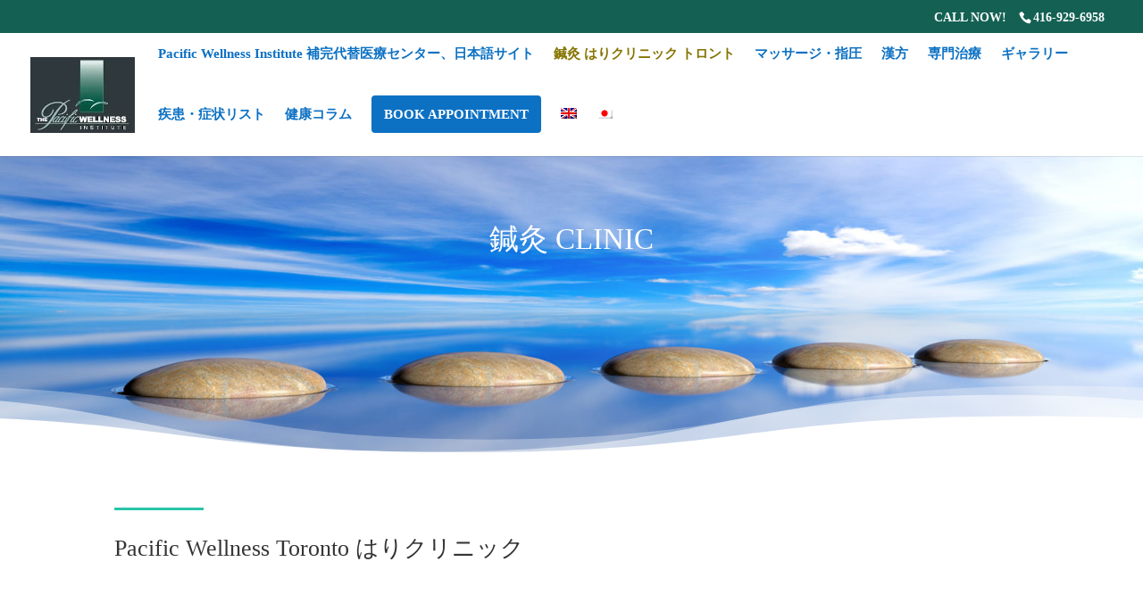

--- FILE ---
content_type: text/html; charset=UTF-8
request_url: https://pacificwellness.ca/ja/hari-jp/
body_size: 10801
content:
<!DOCTYPE html><html lang="ja-CA"><head><meta charset="UTF-8" /><meta http-equiv="X-UA-Compatible" content="IE=edge"><script data-cfasync="false" id="ao_optimized_gfonts_config">WebFontConfig={google:{families:["Open Sans:300italic,400italic,600italic,700italic,800italic,400,300,600,700,800","Open Sans:300,300italic,regular,italic,600,600italic,700,700italic,800,800italic","Roboto Slab:100,300,regular,700","Montserrat:100,100italic,200,200italic,300,300italic,regular,italic,500,500italic,600,600italic,700,700italic,800,800italic,900,900italic","Open Sans:300,300italic,regular,italic,600,600italic,700,700italic,800,800italic","Roboto Slab:100,200,300,regular,500,600,700,800,900","Montserrat:100,100italic,200,200italic,300,300italic,regular,italic,500,500italic,600,600italic,700,700italic,800,800italic,900,900italic"] },classes:false, events:false, timeout:1500};</script><link rel="pingback" href="https://pacificwellness.ca/xmlrpc.php" /> <script>var et_site_url='https://pacificwellness.ca';var et_post_id='7258';function et_core_page_resource_fallback(a,b){"undefined"===typeof b&&(b=a.sheet.cssRules&&0===a.sheet.cssRules.length);b&&(a.onerror=null,a.onload=null,a.href?a.href=et_site_url+"/?et_core_page_resource="+a.id+et_post_id:a.src&&(a.src=et_site_url+"/?et_core_page_resource="+a.id+et_post_id))}</script><meta name='robots' content='index, follow, max-image-preview:large, max-snippet:-1, max-video-preview:-1' /><style>img:is([sizes="auto" i], [sizes^="auto," i]) { contain-intrinsic-size: 3000px 1500px }</style><link rel="alternate" hreflang="ja-ca" href="https://pacificwellness.ca/ja/hari-jp/" /><link media="all" href="https://pacificwellness.ca/wp-content/cache/autoptimize/css/autoptimize_b81cc2064dac645dd0b024040d7e587b.css" rel="stylesheet"><title>鍼灸 はりクリニック Pacific Wellness トロント</title><meta name="description" content="日本厚生労働省、はり・きゅう師免許、オンタリオ州ライセンス保持の経験豊富な日本人鍼灸師が、心地よい日本式はり治療を行います。腰痛、ストレス、スポーツ障害、関節痛や不妊、不育症など様々な症状、疾患に対応しております。" /><link rel="canonical" href="https://pacificwellness.ca/ja/hari-jp/" /><meta name="twitter:label1" content="Est. reading time" /><meta name="twitter:data1" content="11 minutes" /> <script type="application/ld+json" class="yoast-schema-graph">{"@context":"https://schema.org","@graph":[{"@type":"WebPage","@id":"https://pacificwellness.ca/ja/hari-jp/","url":"https://pacificwellness.ca/ja/hari-jp/","name":"鍼灸 はりクリニック Pacific Wellness トロント","isPartOf":{"@id":"https://pacificwellness.ca/#website"},"datePublished":"2019-11-13T00:11:39+00:00","dateModified":"2020-02-28T22:24:49+00:00","description":"日本厚生労働省、はり・きゅう師免許、オンタリオ州ライセンス保持の経験豊富な日本人鍼灸師が、心地よい日本式はり治療を行います。腰痛、ストレス、スポーツ障害、関節痛や不妊、不育症など様々な症状、疾患に対応しております。","breadcrumb":{"@id":"https://pacificwellness.ca/ja/hari-jp/#breadcrumb"},"inLanguage":"ja-CA","potentialAction":[{"@type":"ReadAction","target":["https://pacificwellness.ca/ja/hari-jp/"]}]},{"@type":"BreadcrumbList","@id":"https://pacificwellness.ca/ja/hari-jp/#breadcrumb","itemListElement":[{"@type":"ListItem","position":1,"name":"Home","item":"https://pacificwellness.ca/ja/"},{"@type":"ListItem","position":2,"name":"鍼灸 はりクリニック トロント"}]},{"@type":"WebSite","@id":"https://pacificwellness.ca/#website","url":"https://pacificwellness.ca/","name":"The Pacific Wellness Institute","description":"Toronto Alternative Therapy Clinic","publisher":{"@id":"https://pacificwellness.ca/#organization"},"potentialAction":[{"@type":"SearchAction","target":{"@type":"EntryPoint","urlTemplate":"https://pacificwellness.ca/?s={search_term_string}"},"query-input":{"@type":"PropertyValueSpecification","valueRequired":true,"valueName":"search_term_string"}}],"inLanguage":"ja-CA"},{"@type":"Organization","@id":"https://pacificwellness.ca/#organization","name":"The Pacific Wellness Institute","url":"https://pacificwellness.ca/","logo":{"@type":"ImageObject","inLanguage":"ja-CA","@id":"https://pacificwellness.ca/#/schema/logo/image/","url":"https://pacificwellness.ca/wp-content/uploads/2019/10/PWI-Logo.png","contentUrl":"https://pacificwellness.ca/wp-content/uploads/2019/10/PWI-Logo.png","width":394,"height":219,"caption":"The Pacific Wellness Institute"},"image":{"@id":"https://pacificwellness.ca/#/schema/logo/image/"}}]}</script> <link rel='dns-prefetch' href='//www.googletagmanager.com' /><link rel='dns-prefetch' href='//pagead2.googlesyndication.com' /><link href='https://fonts.gstatic.com' crossorigin='anonymous' rel='preconnect' /><link href='https://ajax.googleapis.com' rel='preconnect' /><link href='https://fonts.googleapis.com' rel='preconnect' /><link rel="alternate" type="application/rss+xml" title="The Pacific Wellness Institute &raquo; Feed" href="https://pacificwellness.ca/ja/feed/" /><link rel="alternate" type="application/rss+xml" title="The Pacific Wellness Institute &raquo; Comments Feed" href="https://pacificwellness.ca/ja/comments/feed/" /><meta content="Divi Child Theme v.1.0" name="generator"/><style id='classic-theme-styles-inline-css' type='text/css'>/*! This file is auto-generated */
.wp-block-button__link{color:#fff;background-color:#32373c;border-radius:9999px;box-shadow:none;text-decoration:none;padding:calc(.667em + 2px) calc(1.333em + 2px);font-size:1.125em}.wp-block-file__button{background:#32373c;color:#fff;text-decoration:none}</style><style id='global-styles-inline-css' type='text/css'>:root{--wp--preset--aspect-ratio--square: 1;--wp--preset--aspect-ratio--4-3: 4/3;--wp--preset--aspect-ratio--3-4: 3/4;--wp--preset--aspect-ratio--3-2: 3/2;--wp--preset--aspect-ratio--2-3: 2/3;--wp--preset--aspect-ratio--16-9: 16/9;--wp--preset--aspect-ratio--9-16: 9/16;--wp--preset--color--black: #000000;--wp--preset--color--cyan-bluish-gray: #abb8c3;--wp--preset--color--white: #ffffff;--wp--preset--color--pale-pink: #f78da7;--wp--preset--color--vivid-red: #cf2e2e;--wp--preset--color--luminous-vivid-orange: #ff6900;--wp--preset--color--luminous-vivid-amber: #fcb900;--wp--preset--color--light-green-cyan: #7bdcb5;--wp--preset--color--vivid-green-cyan: #00d084;--wp--preset--color--pale-cyan-blue: #8ed1fc;--wp--preset--color--vivid-cyan-blue: #0693e3;--wp--preset--color--vivid-purple: #9b51e0;--wp--preset--gradient--vivid-cyan-blue-to-vivid-purple: linear-gradient(135deg,rgba(6,147,227,1) 0%,rgb(155,81,224) 100%);--wp--preset--gradient--light-green-cyan-to-vivid-green-cyan: linear-gradient(135deg,rgb(122,220,180) 0%,rgb(0,208,130) 100%);--wp--preset--gradient--luminous-vivid-amber-to-luminous-vivid-orange: linear-gradient(135deg,rgba(252,185,0,1) 0%,rgba(255,105,0,1) 100%);--wp--preset--gradient--luminous-vivid-orange-to-vivid-red: linear-gradient(135deg,rgba(255,105,0,1) 0%,rgb(207,46,46) 100%);--wp--preset--gradient--very-light-gray-to-cyan-bluish-gray: linear-gradient(135deg,rgb(238,238,238) 0%,rgb(169,184,195) 100%);--wp--preset--gradient--cool-to-warm-spectrum: linear-gradient(135deg,rgb(74,234,220) 0%,rgb(151,120,209) 20%,rgb(207,42,186) 40%,rgb(238,44,130) 60%,rgb(251,105,98) 80%,rgb(254,248,76) 100%);--wp--preset--gradient--blush-light-purple: linear-gradient(135deg,rgb(255,206,236) 0%,rgb(152,150,240) 100%);--wp--preset--gradient--blush-bordeaux: linear-gradient(135deg,rgb(254,205,165) 0%,rgb(254,45,45) 50%,rgb(107,0,62) 100%);--wp--preset--gradient--luminous-dusk: linear-gradient(135deg,rgb(255,203,112) 0%,rgb(199,81,192) 50%,rgb(65,88,208) 100%);--wp--preset--gradient--pale-ocean: linear-gradient(135deg,rgb(255,245,203) 0%,rgb(182,227,212) 50%,rgb(51,167,181) 100%);--wp--preset--gradient--electric-grass: linear-gradient(135deg,rgb(202,248,128) 0%,rgb(113,206,126) 100%);--wp--preset--gradient--midnight: linear-gradient(135deg,rgb(2,3,129) 0%,rgb(40,116,252) 100%);--wp--preset--font-size--small: 13px;--wp--preset--font-size--medium: 20px;--wp--preset--font-size--large: 36px;--wp--preset--font-size--x-large: 42px;--wp--preset--spacing--20: 0.44rem;--wp--preset--spacing--30: 0.67rem;--wp--preset--spacing--40: 1rem;--wp--preset--spacing--50: 1.5rem;--wp--preset--spacing--60: 2.25rem;--wp--preset--spacing--70: 3.38rem;--wp--preset--spacing--80: 5.06rem;--wp--preset--shadow--natural: 6px 6px 9px rgba(0, 0, 0, 0.2);--wp--preset--shadow--deep: 12px 12px 50px rgba(0, 0, 0, 0.4);--wp--preset--shadow--sharp: 6px 6px 0px rgba(0, 0, 0, 0.2);--wp--preset--shadow--outlined: 6px 6px 0px -3px rgba(255, 255, 255, 1), 6px 6px rgba(0, 0, 0, 1);--wp--preset--shadow--crisp: 6px 6px 0px rgba(0, 0, 0, 1);}:where(.is-layout-flex){gap: 0.5em;}:where(.is-layout-grid){gap: 0.5em;}body .is-layout-flex{display: flex;}.is-layout-flex{flex-wrap: wrap;align-items: center;}.is-layout-flex > :is(*, div){margin: 0;}body .is-layout-grid{display: grid;}.is-layout-grid > :is(*, div){margin: 0;}:where(.wp-block-columns.is-layout-flex){gap: 2em;}:where(.wp-block-columns.is-layout-grid){gap: 2em;}:where(.wp-block-post-template.is-layout-flex){gap: 1.25em;}:where(.wp-block-post-template.is-layout-grid){gap: 1.25em;}.has-black-color{color: var(--wp--preset--color--black) !important;}.has-cyan-bluish-gray-color{color: var(--wp--preset--color--cyan-bluish-gray) !important;}.has-white-color{color: var(--wp--preset--color--white) !important;}.has-pale-pink-color{color: var(--wp--preset--color--pale-pink) !important;}.has-vivid-red-color{color: var(--wp--preset--color--vivid-red) !important;}.has-luminous-vivid-orange-color{color: var(--wp--preset--color--luminous-vivid-orange) !important;}.has-luminous-vivid-amber-color{color: var(--wp--preset--color--luminous-vivid-amber) !important;}.has-light-green-cyan-color{color: var(--wp--preset--color--light-green-cyan) !important;}.has-vivid-green-cyan-color{color: var(--wp--preset--color--vivid-green-cyan) !important;}.has-pale-cyan-blue-color{color: var(--wp--preset--color--pale-cyan-blue) !important;}.has-vivid-cyan-blue-color{color: var(--wp--preset--color--vivid-cyan-blue) !important;}.has-vivid-purple-color{color: var(--wp--preset--color--vivid-purple) !important;}.has-black-background-color{background-color: var(--wp--preset--color--black) !important;}.has-cyan-bluish-gray-background-color{background-color: var(--wp--preset--color--cyan-bluish-gray) !important;}.has-white-background-color{background-color: var(--wp--preset--color--white) !important;}.has-pale-pink-background-color{background-color: var(--wp--preset--color--pale-pink) !important;}.has-vivid-red-background-color{background-color: var(--wp--preset--color--vivid-red) !important;}.has-luminous-vivid-orange-background-color{background-color: var(--wp--preset--color--luminous-vivid-orange) !important;}.has-luminous-vivid-amber-background-color{background-color: var(--wp--preset--color--luminous-vivid-amber) !important;}.has-light-green-cyan-background-color{background-color: var(--wp--preset--color--light-green-cyan) !important;}.has-vivid-green-cyan-background-color{background-color: var(--wp--preset--color--vivid-green-cyan) !important;}.has-pale-cyan-blue-background-color{background-color: var(--wp--preset--color--pale-cyan-blue) !important;}.has-vivid-cyan-blue-background-color{background-color: var(--wp--preset--color--vivid-cyan-blue) !important;}.has-vivid-purple-background-color{background-color: var(--wp--preset--color--vivid-purple) !important;}.has-black-border-color{border-color: var(--wp--preset--color--black) !important;}.has-cyan-bluish-gray-border-color{border-color: var(--wp--preset--color--cyan-bluish-gray) !important;}.has-white-border-color{border-color: var(--wp--preset--color--white) !important;}.has-pale-pink-border-color{border-color: var(--wp--preset--color--pale-pink) !important;}.has-vivid-red-border-color{border-color: var(--wp--preset--color--vivid-red) !important;}.has-luminous-vivid-orange-border-color{border-color: var(--wp--preset--color--luminous-vivid-orange) !important;}.has-luminous-vivid-amber-border-color{border-color: var(--wp--preset--color--luminous-vivid-amber) !important;}.has-light-green-cyan-border-color{border-color: var(--wp--preset--color--light-green-cyan) !important;}.has-vivid-green-cyan-border-color{border-color: var(--wp--preset--color--vivid-green-cyan) !important;}.has-pale-cyan-blue-border-color{border-color: var(--wp--preset--color--pale-cyan-blue) !important;}.has-vivid-cyan-blue-border-color{border-color: var(--wp--preset--color--vivid-cyan-blue) !important;}.has-vivid-purple-border-color{border-color: var(--wp--preset--color--vivid-purple) !important;}.has-vivid-cyan-blue-to-vivid-purple-gradient-background{background: var(--wp--preset--gradient--vivid-cyan-blue-to-vivid-purple) !important;}.has-light-green-cyan-to-vivid-green-cyan-gradient-background{background: var(--wp--preset--gradient--light-green-cyan-to-vivid-green-cyan) !important;}.has-luminous-vivid-amber-to-luminous-vivid-orange-gradient-background{background: var(--wp--preset--gradient--luminous-vivid-amber-to-luminous-vivid-orange) !important;}.has-luminous-vivid-orange-to-vivid-red-gradient-background{background: var(--wp--preset--gradient--luminous-vivid-orange-to-vivid-red) !important;}.has-very-light-gray-to-cyan-bluish-gray-gradient-background{background: var(--wp--preset--gradient--very-light-gray-to-cyan-bluish-gray) !important;}.has-cool-to-warm-spectrum-gradient-background{background: var(--wp--preset--gradient--cool-to-warm-spectrum) !important;}.has-blush-light-purple-gradient-background{background: var(--wp--preset--gradient--blush-light-purple) !important;}.has-blush-bordeaux-gradient-background{background: var(--wp--preset--gradient--blush-bordeaux) !important;}.has-luminous-dusk-gradient-background{background: var(--wp--preset--gradient--luminous-dusk) !important;}.has-pale-ocean-gradient-background{background: var(--wp--preset--gradient--pale-ocean) !important;}.has-electric-grass-gradient-background{background: var(--wp--preset--gradient--electric-grass) !important;}.has-midnight-gradient-background{background: var(--wp--preset--gradient--midnight) !important;}.has-small-font-size{font-size: var(--wp--preset--font-size--small) !important;}.has-medium-font-size{font-size: var(--wp--preset--font-size--medium) !important;}.has-large-font-size{font-size: var(--wp--preset--font-size--large) !important;}.has-x-large-font-size{font-size: var(--wp--preset--font-size--x-large) !important;}
:where(.wp-block-post-template.is-layout-flex){gap: 1.25em;}:where(.wp-block-post-template.is-layout-grid){gap: 1.25em;}
:where(.wp-block-columns.is-layout-flex){gap: 2em;}:where(.wp-block-columns.is-layout-grid){gap: 2em;}
:root :where(.wp-block-pullquote){font-size: 1.5em;line-height: 1.6;}</style><style id='rocket-lazyload-inline-css' type='text/css'>.rll-youtube-player{position:relative;padding-bottom:56.23%;height:0;overflow:hidden;max-width:100%;}.rll-youtube-player:focus-within{outline: 2px solid currentColor;outline-offset: 5px;}.rll-youtube-player iframe{position:absolute;top:0;left:0;width:100%;height:100%;z-index:100;background:0 0}.rll-youtube-player img{bottom:0;display:block;left:0;margin:auto;max-width:100%;width:100%;position:absolute;right:0;top:0;border:none;height:auto;-webkit-transition:.4s all;-moz-transition:.4s all;transition:.4s all}.rll-youtube-player img:hover{-webkit-filter:brightness(75%)}.rll-youtube-player .play{height:100%;width:100%;left:0;top:0;position:absolute;background:url(https://pacificwellness.ca/wp-content/plugins/rocket-lazy-load/assets/img/youtube.png) no-repeat center;background-color: transparent !important;cursor:pointer;border:none;}</style> <script type="text/javascript" src="https://pacificwellness.ca/wp-includes/js/jquery/jquery.min.js?ver=3.7.1" id="jquery-core-js"></script> <link rel="https://api.w.org/" href="https://pacificwellness.ca/wp-json/" /><link rel="alternate" title="JSON" type="application/json" href="https://pacificwellness.ca/wp-json/wp/v2/pages/7258" /><link rel="EditURI" type="application/rsd+xml" title="RSD" href="https://pacificwellness.ca/xmlrpc.php?rsd" /><meta name="generator" content="WordPress 6.7.4" /><link rel='shortlink' href='https://pacificwellness.ca/ja/?p=7258' /><link rel="alternate" title="oEmbed (JSON)" type="application/json+oembed" href="https://pacificwellness.ca/wp-json/oembed/1.0/embed?url=https%3A%2F%2Fpacificwellness.ca%2Fja%2Fhari-jp%2F" /><link rel="alternate" title="oEmbed (XML)" type="text/xml+oembed" href="https://pacificwellness.ca/wp-json/oembed/1.0/embed?url=https%3A%2F%2Fpacificwellness.ca%2Fja%2Fhari-jp%2F&#038;format=xml" /><style>.db_title, .db_tagline { 
    margin-right: 30px;
    margin-top: 0px;
    line-height: 1em;
}
.db_title_and_tagline {
    display: flex;
    align-items: flex-start;
}
.db_tagline_below_title_on .db_title_and_tagline {
    flex-direction: column;
}
.db_tagline_below_title_on .db_tagline {
    margin-top: 8px;
}
.db_title_and_tagline_valign_middle .db_title_and_tagline {
    align-items: center;
}
.db_title_and_tagline_valign_bottom .db_title_and_tagline {
    align-items: flex-end;
}
.db_title_and_tagline_below_logo_on .db_title_and_tagline {
    position: absolute;
    bottom: 0px;
    left: 0px;
    transform: translateY(100%);
}</style><style>/* Display the team member icons */
.db_pb_team_member_website_icon:before{content:"\e0e3";}
.db_pb_team_member_email_icon:before{content:"\e010";}
.db_pb_team_member_instagram_icon:before{content:"\e09a";}

/* Fix email icon hidden by Email Address Encoder plugin */
ul.et_pb_member_social_links li > span { 
	display: inline-block !important; 
}</style><style>@media only screen and (min-width: 981px) {
    .et_pb_module.db_inline_form .et_pb_newsletter_fields > p { 
        flex: auto !important;
    }
    .et_pb_module.db_inline_form .et_pb_newsletter_fields p.et_pb_newsletter_field {
        margin-right: 2%; 
    }
}</style><meta name="generator" content="Site Kit by Google 1.144.0" /><meta name="generator" content="WPML ver:4.4.3 stt:1,28;" /><meta name="viewport" content="width=device-width, initial-scale=1.0, maximum-scale=1.0, user-scalable=0" /><link rel="preload" href="https://pacificwellness.ca/wp-content/themes/Divi/core/admin/fonts/modules.ttf" as="font" crossorigin="anonymous"><meta name="google-adsense-platform-account" content="ca-host-pub-2644536267352236"><meta name="google-adsense-platform-domain" content="sitekit.withgoogle.com">  <script type="text/javascript" async="async" src="https://pagead2.googlesyndication.com/pagead/js/adsbygoogle.js?client=ca-pub-3630309833918220&amp;host=ca-host-pub-2644536267352236" crossorigin="anonymous"></script> <link rel="icon" href="https://pacificwellness.ca/wp-content/uploads/2019/11/cropped-favicon-PW-1-32x32.jpg" sizes="32x32" /><link rel="icon" href="https://pacificwellness.ca/wp-content/uploads/2019/11/cropped-favicon-PW-1-192x192.jpg" sizes="192x192" /><link rel="apple-touch-icon" href="https://pacificwellness.ca/wp-content/uploads/2019/11/cropped-favicon-PW-1-180x180.jpg" /><meta name="msapplication-TileImage" content="https://pacificwellness.ca/wp-content/uploads/2019/11/cropped-favicon-PW-1-270x270.jpg" /> <noscript><style id="rocket-lazyload-nojs-css">.rll-youtube-player, [data-lazy-src]{display:none !important;}</style></noscript><script data-cfasync="false" id="ao_optimized_gfonts_webfontloader">(function() {var wf = document.createElement('script');wf.src='https://ajax.googleapis.com/ajax/libs/webfont/1/webfont.js';wf.type='text/javascript';wf.async='true';var s=document.getElementsByTagName('script')[0];s.parentNode.insertBefore(wf, s);})();</script></head><body data-rsssl=1 class="page-template-default page page-id-7258 dbdb_divi_2_4_up desktop et_pb_button_helper_class et_fullwidth_nav et_fullwidth_secondary_nav et_fixed_nav et_show_nav et_hide_fixed_logo et_secondary_nav_enabled et_primary_nav_dropdown_animation_fade et_secondary_nav_dropdown_animation_fade et_header_style_left et_pb_footer_columns4 et_cover_background et_pb_gutter osx et_pb_gutters3 et_pb_pagebuilder_layout et_smooth_scroll et_no_sidebar et_divi_theme et-db"><div id="page-container"><div id="top-header"><div class="container clearfix"><div id="et-info"><span id="db-info-text">CALL NOW!</span> <span id="et-info-phone">416-929-6958</span></div><div id="et-secondary-menu"></div></div></div><header id="main-header" data-height-onload="80"><div class="container clearfix et_menu_container"><div class="logo_container"> <span class="logo_helper"></span> <a href="https://pacificwellness.ca/ja/"> <img src="https://pacificwellness.ca/wp-content/uploads/2019/12/Pacific-Wellness-min.jpg" alt="The Pacific Wellness Institute" id="logo" data-height-percentage="100" /> </a></div><div id="et-top-navigation" data-height="80" data-fixed-height="40"><nav id="top-menu-nav"><ul id="top-menu" class="nav"><li class="menu-item menu-item-type-post_type menu-item-object-page menu-item-home menu-item-7267"><a href="https://pacificwellness.ca/ja/">Pacific Wellness Institute 補完代替医療センター、日本語サイト</a></li><li class="menu-item menu-item-type-post_type menu-item-object-page current-menu-item page_item page-item-7258 current_page_item menu-item-7261"><a href="https://pacificwellness.ca/ja/hari-jp/" aria-current="page">鍼灸 はりクリニック トロント</a></li><li class="menu-item menu-item-type-post_type menu-item-object-page menu-item-7252"><a href="https://pacificwellness.ca/ja/shiatsu-jp/">マッサージ・指圧</a></li><li class="menu-item menu-item-type-post_type menu-item-object-page menu-item-7286"><a href="https://pacificwellness.ca/ja/kampo-jp/">漢方</a></li><li class="menu-item menu-item-type-post_type menu-item-object-page menu-item-7287"><a href="https://pacificwellness.ca/ja/specialty-jp/">専門治療</a></li><li class="menu-item menu-item-type-post_type menu-item-object-page menu-item-7294"><a href="https://pacificwellness.ca/ja/tour-jp/">ギャラリー</a></li><li class="menu-item menu-item-type-post_type menu-item-object-page menu-item-7531"><a href="https://pacificwellness.ca/ja/symptoms-jp/">疾患・症状リスト</a></li><li class="menu-item menu-item-type-post_type menu-item-object-page menu-item-7577"><a href="https://pacificwellness.ca/ja/editorial-jp/">健康コラム</a></li><li class="menu-cta menu-item menu-item-type-custom menu-item-object-custom menu-item-2508321"><a target="_blank" href="https://pacificwellness.janeapp.com">BOOK APPOINTMENT</a></li><li class="menu-item wpml-ls-slot-2 wpml-ls-item wpml-ls-item-en wpml-ls-menu-item wpml-ls-first-item menu-item-type-wpml_ls_menu_item menu-item-object-wpml_ls_menu_item menu-item-wpml-ls-2-en"><a href="https://pacificwellness.ca"><img class="wpml-ls-flag" src="data:image/svg+xml,%3Csvg%20xmlns='http://www.w3.org/2000/svg'%20viewBox='0%200%200%200'%3E%3C/svg%3E" alt="英語" data-lazy-src="https://pacificwellness.ca/wp-content/plugins/sitepress-multilingual-cms/res/flags/en.png"><noscript><img class="wpml-ls-flag" src="https://pacificwellness.ca/wp-content/plugins/sitepress-multilingual-cms/res/flags/en.png" alt="英語"></noscript></a></li><li class="menu-item wpml-ls-slot-2 wpml-ls-item wpml-ls-item-ja wpml-ls-current-language wpml-ls-menu-item wpml-ls-last-item menu-item-type-wpml_ls_menu_item menu-item-object-wpml_ls_menu_item menu-item-wpml-ls-2-ja"><a href="https://pacificwellness.ca/ja/hari-jp/"><img class="wpml-ls-flag" src="data:image/svg+xml,%3Csvg%20xmlns='http://www.w3.org/2000/svg'%20viewBox='0%200%200%200'%3E%3C/svg%3E" alt="日本語" data-lazy-src="https://pacificwellness.ca/wp-content/plugins/sitepress-multilingual-cms/res/flags/ja.png"><noscript><img class="wpml-ls-flag" src="https://pacificwellness.ca/wp-content/plugins/sitepress-multilingual-cms/res/flags/ja.png" alt="日本語"></noscript></a></li></ul></nav><div id="et_mobile_nav_menu"><div class="mobile_nav closed"> <span class="select_page">Select Page</span> <span class="mobile_menu_bar mobile_menu_bar_toggle"></span></div></div></div></div><div class="et_search_outer"><div class="container et_search_form_container"><form role="search" method="get" class="et-search-form" action="https://pacificwellness.ca/ja/"> <input type="search" class="et-search-field" placeholder="Search &hellip;" value="" name="s" title="Search for:" /><input type='hidden' name='lang' value='ja' /></form> <span class="et_close_search_field"></span></div></div></header><div id="et-main-area"><div id="main-content"><article id="post-7258" class="post-7258 page type-page status-publish hentry"><div class="entry-content"><div id="et-boc" class="et-boc"><div class="et-l et-l--post"><div class="et_builder_inner_content et_pb_gutters3"><div class="et_pb_with_border et_pb_section et_pb_section_0 et_pb_with_background et_section_regular section_has_divider et_pb_bottom_divider" ><div class="et_pb_row et_pb_row_0"><div class="et_pb_column et_pb_column_4_4 et_pb_column_0  et_pb_css_mix_blend_mode_passthrough et-last-child"><div class="et_pb_module et_pb_text et_pb_text_0  et_pb_text_align_center et_pb_bg_layout_light"><div class="et_pb_text_inner"><h1 class="entry-title">鍼灸 Clinic</h1></div></div></div></div><div class="et_pb_bottom_inside_divider et-no-transition"></div></div><div class="et_pb_section et_pb_section_1 et_animated et_section_regular" ><div class="et_pb_row et_pb_row_1"><div class="et_pb_column et_pb_column_4_4 et_pb_column_1  et_pb_css_mix_blend_mode_passthrough et-last-child"><div class="et_pb_module et_pb_divider et_pb_divider_0 et_animated et_pb_divider_position_center et_pb_space"><div class="et_pb_divider_internal"></div></div><div class="et_pb_module et_pb_text et_pb_text_1  et_pb_text_align_left et_pb_bg_layout_light"><div class="et_pb_text_inner"><h2>Pacific Wellness Toronto はりクリニック</h2><div class='code-block code-block-1' style='margin: 8px 0; clear: both;'> <script async src="https://pagead2.googlesyndication.com/pagead/js/adsbygoogle.js"></script>  <ins class="adsbygoogle"
 style="display:block"
 data-ad-client="ca-pub-3630309833918220"
 data-ad-slot="2597686133"
 data-ad-format="auto"
 data-full-width-responsive="true"></ins> <script>(adsbygoogle = window.adsbygoogle || []).push({});</script></div><p>&nbsp;</p><h2><strong>経験豊富な日本厚生労働省、はり・きゅう師免許保持の日本人鍼灸師が、心地よい日本式はり治療を行います。</strong></h2><p><b>初めての方へ</b></p><p>当院で鍼治療をご希望の場合は、次の手順に従ってください。</p><div class='code-block code-block-2' style='margin: 8px 0; clear: both;'> <script async src="https://pagead2.googlesyndication.com/pagead/js/adsbygoogle.js"></script> <ins class="adsbygoogle"
 style="display:block; text-align:center;"
 data-ad-layout="in-article"
 data-ad-format="fluid"
 data-ad-client="ca-pub-3630309833918220"
 data-ad-slot="2541328897"></ins> <script>(adsbygoogle = window.adsbygoogle || []).push({});</script></div><p><strong>ステップ1：患者フォームの送信</strong></p><p>鍼治療をご希望の方は、まずオンラインで患者フォームを提出してください。プライバシー情報保護の観点から接続はSSL方式ですが、ご心配な方はファックスまたは郵便でお送りいただいても結構です。</p><p>フォームをお受け取り後、初診の予約をスケジュールするためにご連絡させて頂きます。</p><p><strong>ステップ2：初診</strong></p><p>初診時は問診、各種検査等をおこない、当院での鍼治療で好転が期待できると判断された場合は治療内容および治療計画のご説明を行います。説明の内容に納得されましたら、同意書に署名しフロントで次回からの治療予約をお取りください（初回は治療は行いません。治療の開始は2回目以降のなります）。</p><p>以下初診時の具体的内容です（担当者により多少異なる場合があります）。</p><p><a href="/new-patients/">詳しくはこちら</a>　←　英語HPへ移動します。</p><p>&nbsp;</p><p>Q&amp;A</p><p><strong>はり治療は痛くないでしょうか？</strong></p><p>当院では、痛みの少ない、やさしい鍼治療を心がけております。場所や体調によっては。はりを刺したときに「チクッ」とした軽い痛みがありますが、通常は全く何も感じないか、笹の葉の先がちょんと当たるような感じです。当院で通常使用する鍼は日本製で直径0.10～0.14mm.で髪の毛よりも細い太さです。もちろん、注射針とは比較にならないほど細いものですのでご安心下さい。</p></div></div><div class="et_pb_module et_pb_text et_pb_text_2  et_pb_text_align_left et_pb_bg_layout_light"><div class="et_pb_text_inner"><strong>鍼は使い捨てですか？</strong></p><p>当院では、すべて患者ごとに使い捨てるディスポーザル鍼です。日本から取り寄せた最高級、完全滅菌済み、ディスポーザル鍼のみを使用しております。使用済み鍼は、その都度全て廃棄しております。鍼を介した感染症の心配はありません。</p><p><strong>お灸はどういうものですか。</strong></p><p>お灸は、艾（もぐさ）に火をつけ、　経穴（つぼ）に温熱刺激を与える治療法です。鍼と併用することで冷え症や各種慢性病に効果が期待できます。</p><p><strong>お灸は熱いですか？また跡は残りませんか？</strong></p><p>お灸は大別すると、もぐさを皮膚から離した間接灸と皮膚に置く直接灸があります。間接灸は、お灸のあとは残らず、適度な熱さで気持ちの良いものです。直接灸は、より強い熱刺激でお灸のあとが残るリスクもあるため日本や中国でもあまり行われなくなっているのが現状です。当院では、ごく一部特殊疾患を除き、間接灸のひとつである温灸を用いています。</div></div><div class="et_pb_module et_pb_text et_pb_text_3  et_pb_text_align_left et_pb_bg_layout_light"><div class="et_pb_text_inner"><p><strong>どのような病気や症状に効果がありますか？</strong></p><p>慢性的な痛み症状のみでなく、様々な内科的疾患で多くの方が来院されております（<a title="Health Conditions" href="/health-concerns-and-solutions">詳しいリストはこちら</a>）。また、一部の疾患</p><p>不妊、スポーツ外傷、障害など）についてはより専門性の高い治療プログラムも用意しています。</p><p><strong>鍼治療の料金を教えて下さい。</strong></p><p>こちらをご参照ください。</p><p><strong>鍼治療で保険は使えますか？</strong></p><p>OHIPではカバーされませんが多くの保険会社のExtended Health Planでカバーされております。詳しいカバー内容等につきましては加入されているプランにより異なりますので、保険会社のほうへお問い合わせください。</p><p><strong>日本語で対応していただけますか？</strong></p><p>オンタリオ州（R.Ac)および日本厚生労働省、はり・きゅう師免許保持者の日本人鍼灸師（<a title="Tanaka" href="/dr-tanaka/">田中</a>または遠山）が治療を担当しますので日本語で対応いたします。助手やフロント係は基本的に英語での対応となります。</p></div></div></div></div><div class="et_pb_row et_pb_row_2"><div class="et_pb_column et_pb_column_4_4 et_pb_column_2  et_pb_css_mix_blend_mode_passthrough et-last-child"><div class="et_pb_with_border et_pb_module et_pb_video et_pb_video_0"><div class="et_pb_video_box"><div class="rll-youtube-player" data-src="https://www.youtube.com/embed/TOoDLck43cI" data-id="TOoDLck43cI" data-query="feature=oembed&amp;rel=0" data-alt="Acupuncture Toronto | Acupuncturists | Pacific Wellness Institute"></div><noscript><iframe title="Acupuncture Toronto | Acupuncturists | Pacific Wellness Institute" width="1080" height="608" src="https://www.youtube.com/embed/TOoDLck43cI?feature=oembed&rel=0" frameborder="0" allow="accelerometer; autoplay; clipboard-write; encrypted-media; gyroscope; picture-in-picture; web-share" referrerpolicy="strict-origin-when-cross-origin" allowfullscreen></iframe></noscript></div><div data-bg="//i.ytimg.com/vi/TOoDLck43cI/maxresdefault.jpg" style="" class="et_pb_video_overlay rocket-lazyload"><div class="et_pb_video_overlay_hover"><a href="#" class="et_pb_video_play"></a></div></div></div></div></div></div><div class="et_pb_section et_pb_section_2 et_pb_with_background et_section_regular" ><div class="et_pb_row et_pb_row_3"><div class="et_pb_column et_pb_column_1_4 et_pb_column_3  et_pb_css_mix_blend_mode_passthrough"><div class="et_pb_module et_pb_text et_pb_text_4  et_pb_text_align_left et_pb_bg_layout_light"><div class="et_pb_text_inner"><ul><li><a href="/newsletter/">Newsletter</a></li><li><a href="/online-patient-forms/">Online Patient Forms</a></li><li><a href="/faq/">FAQ</a></li><li><a href="/blog/">Blog</a></li></ul></div></div></div><div class="et_pb_column et_pb_column_1_4 et_pb_column_4  et_pb_css_mix_blend_mode_passthrough"><div class="et_pb_module et_pb_text et_pb_text_5  et_pb_text_align_left et_pb_bg_layout_light"><div class="et_pb_text_inner"><ul><li><a href="/publications/">Publications</a></li><li><a href="/research/">Research</a></li><li><a href="/employment/">Employment</a></li><li><a href="/links/">Links</a></li></ul></div></div></div><div class="et_pb_column et_pb_column_1_4 et_pb_column_5  et_pb_css_mix_blend_mode_passthrough"><div class="et_pb_module et_pb_text et_pb_text_6  et_pb_text_align_left et_pb_bg_layout_dark"><div class="et_pb_text_inner"><h3>Hours</h3><p>Mon &#8211; Fri — 9:00am &#8211; 7:00pm<br /> Saturday — 9:00am &#8211; 4:30pm<br /> Sunday — Closed</div></div></div><div class="et_pb_column et_pb_column_1_4 et_pb_column_6  et_pb_css_mix_blend_mode_passthrough et-last-child"><div class="et_pb_module et_pb_text et_pb_text_7  et_pb_text_align_left et_pb_bg_layout_dark"><div class="et_pb_text_inner"><h3>Contact us</h3><p>80 Bloor Street West, Suite 1100, Toronto, Ontario<br /> M5S 2V1, Canada</p><p><a href="#">(416) 929-6958</a></div></div></div></div></div></div></div></div></div></article><div class='code-block code-block-5' style='margin: 8px 0; clear: both;'> <script async src="https://pagead2.googlesyndication.com/pagead/js/adsbygoogle.js"></script>  <ins class="adsbygoogle"
 style="display:block"
 data-ad-client="ca-pub-3630309833918220"
 data-ad-slot="2597686133"
 data-ad-format="auto"
 data-full-width-responsive="true"></ins> <script>(adsbygoogle = window.adsbygoogle || []).push({});</script></div></div> <span class="et_pb_scroll_top et-pb-icon"></span><footer id="main-footer"><div id="et-footer-nav"><div class="container"><ul id="menu-footer-japanese" class="bottom-nav"><li class="menu-item menu-item-type-post_type menu-item-object-page menu-item-7364"><a href="https://pacificwellness.ca/ja/%e8%91%97%e4%bd%9c%e6%a8%a9%e3%83%bb%e3%83%aa%e3%83%b3%e3%82%af%e3%83%bb%e5%85%8d%e8%b2%ac%e4%ba%8b%e9%a0%85/">著作権・リンク・免責事項</a></li><li class="menu-item menu-item-type-post_type menu-item-object-page menu-item-7363"><a href="https://pacificwellness.ca/ja/%e3%83%97%e3%83%a9%e3%82%a4%e3%83%90%e3%82%b7%e3%83%bc%e3%83%9d%e3%83%aa%e3%82%b7%e3%83%bc/">プライバシーポリシー</a></li></ul></div></div><div id="footer-bottom"><div class="container clearfix"><div id="footer-info">Copyright © 2026 Pacific Wellness Institute Clinic: Bloor-Yorkville Toronto</div></div></div></footer></div></div>  <script async src="https://www.google-analytics.com/analytics.js"></script>  <script type="text/javascript" id="et-builder-modules-script-js-extra">var et_frontend_scripts = {"builderCssContainerPrefix":"#et-boc","builderCssLayoutPrefix":"#et-boc .et-l"};
var et_pb_custom = {"ajaxurl":"https:\/\/pacificwellness.ca\/wp-admin\/admin-ajax.php","images_uri":"https:\/\/pacificwellness.ca\/wp-content\/themes\/Divi\/images","builder_images_uri":"https:\/\/pacificwellness.ca\/wp-content\/themes\/Divi\/includes\/builder\/images","et_frontend_nonce":"6f4ce83988","subscription_failed":"Please, check the fields below to make sure you entered the correct information.","et_ab_log_nonce":"1cd3282078","fill_message":"Please, fill in the following fields:","contact_error_message":"Please, fix the following errors:","invalid":"Invalid email","captcha":"Captcha","prev":"Prev","previous":"Previous","next":"Next","wrong_captcha":"You entered the wrong number in captcha.","wrong_checkbox":"Checkbox","ignore_waypoints":"no","is_divi_theme_used":"1","widget_search_selector":".widget_search","ab_tests":[],"is_ab_testing_active":"","page_id":"7258","unique_test_id":"","ab_bounce_rate":"5","is_cache_plugin_active":"yes","is_shortcode_tracking":"","tinymce_uri":""};
var et_pb_box_shadow_elements = [];
var et_pb_motion_elements = {"desktop":[],"tablet":[],"phone":[]};
var et_pb_sticky_elements = [];</script> <script defer src="https://pacificwellness.ca/wp-content/cache/autoptimize/js/autoptimize_b442f46771983c9be5caad9cd145d32d.js"></script></body></html>

--- FILE ---
content_type: text/html; charset=utf-8
request_url: https://www.google.com/recaptcha/api2/aframe
body_size: 268
content:
<!DOCTYPE HTML><html><head><meta http-equiv="content-type" content="text/html; charset=UTF-8"></head><body><script nonce="V035g5Q4vmD-xWQNaUjL0g">/** Anti-fraud and anti-abuse applications only. See google.com/recaptcha */ try{var clients={'sodar':'https://pagead2.googlesyndication.com/pagead/sodar?'};window.addEventListener("message",function(a){try{if(a.source===window.parent){var b=JSON.parse(a.data);var c=clients[b['id']];if(c){var d=document.createElement('img');d.src=c+b['params']+'&rc='+(localStorage.getItem("rc::a")?sessionStorage.getItem("rc::b"):"");window.document.body.appendChild(d);sessionStorage.setItem("rc::e",parseInt(sessionStorage.getItem("rc::e")||0)+1);localStorage.setItem("rc::h",'1769900599709');}}}catch(b){}});window.parent.postMessage("_grecaptcha_ready", "*");}catch(b){}</script></body></html>

--- FILE ---
content_type: text/plain
request_url: https://www.google-analytics.com/j/collect?v=1&_v=j102&a=1017428283&t=pageview&_s=1&dl=https%3A%2F%2Fpacificwellness.ca%2Fja%2Fhari-jp%2F&ul=en-us%40posix&dt=%E9%8D%BC%E7%81%B8%20%E3%81%AF%E3%82%8A%E3%82%AF%E3%83%AA%E3%83%8B%E3%83%83%E3%82%AF%20Pacific%20Wellness%20%E3%83%88%E3%83%AD%E3%83%B3%E3%83%88&sr=1280x720&vp=1280x720&_u=IEBAAEABAAAAACAAI~&jid=1235606217&gjid=673961146&cid=948576445.1769900598&tid=UA-7868386-1&_gid=434120403.1769900598&_r=1&_slc=1&z=1796727014
body_size: -452
content:
2,cG-HT477KM5BQ